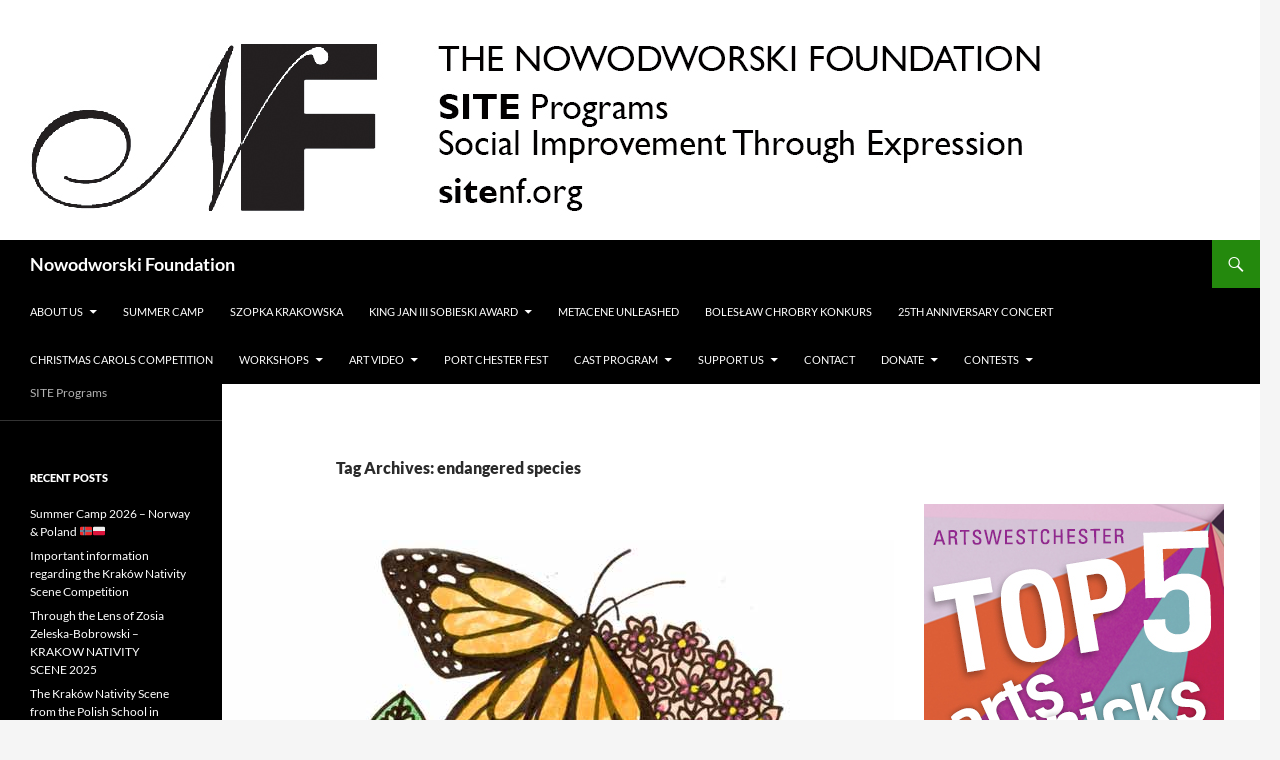

--- FILE ---
content_type: text/html; charset=UTF-8
request_url: https://sitenf.org/tag/endangered-species/
body_size: 14285
content:
<!DOCTYPE html>
<!--[if IE 7]>
<html class="ie ie7" lang="en" xmlns:fb="https://www.facebook.com/2008/fbml" xmlns:addthis="https://www.addthis.com/help/api-spec" >
<![endif]-->
<!--[if IE 8]>
<html class="ie ie8" lang="en" xmlns:fb="https://www.facebook.com/2008/fbml" xmlns:addthis="https://www.addthis.com/help/api-spec" >
<![endif]-->
<!--[if !(IE 7) & !(IE 8)]><!-->
<html lang="en" xmlns:fb="https://www.facebook.com/2008/fbml" xmlns:addthis="https://www.addthis.com/help/api-spec" >
<!--<![endif]-->
<head>
	<meta charset="UTF-8">
	<meta name="viewport" content="width=device-width">
	<title>endangered species | Nowodworski Foundation</title>
	<link rel="profile" href="https://gmpg.org/xfn/11">
	<link rel="pingback" href="https://sitenf.org/xmlrpc.php">
	<!--[if lt IE 9]>
	<script src="https://sitenf.org/wp-content/themes/twentyfourteen/js/html5.js?ver=3.7.0"></script>
	<![endif]-->
	<meta name='robots' content='max-image-preview:large' />
	<style>img:is([sizes="auto" i], [sizes^="auto," i]) { contain-intrinsic-size: 3000px 1500px }</style>
	<link rel="alternate" type="application/rss+xml" title="Nowodworski Foundation &raquo; Feed" href="https://sitenf.org/feed/" />
<link rel="alternate" type="application/rss+xml" title="Nowodworski Foundation &raquo; Comments Feed" href="https://sitenf.org/comments/feed/" />
<link rel="alternate" type="application/rss+xml" title="Nowodworski Foundation &raquo; endangered species Tag Feed" href="https://sitenf.org/tag/endangered-species/feed/" />
<script>
window._wpemojiSettings = {"baseUrl":"https:\/\/s.w.org\/images\/core\/emoji\/15.0.3\/72x72\/","ext":".png","svgUrl":"https:\/\/s.w.org\/images\/core\/emoji\/15.0.3\/svg\/","svgExt":".svg","source":{"concatemoji":"https:\/\/sitenf.org\/wp-includes\/js\/wp-emoji-release.min.js?ver=6.7.4"}};
/*! This file is auto-generated */
!function(i,n){var o,s,e;function c(e){try{var t={supportTests:e,timestamp:(new Date).valueOf()};sessionStorage.setItem(o,JSON.stringify(t))}catch(e){}}function p(e,t,n){e.clearRect(0,0,e.canvas.width,e.canvas.height),e.fillText(t,0,0);var t=new Uint32Array(e.getImageData(0,0,e.canvas.width,e.canvas.height).data),r=(e.clearRect(0,0,e.canvas.width,e.canvas.height),e.fillText(n,0,0),new Uint32Array(e.getImageData(0,0,e.canvas.width,e.canvas.height).data));return t.every(function(e,t){return e===r[t]})}function u(e,t,n){switch(t){case"flag":return n(e,"\ud83c\udff3\ufe0f\u200d\u26a7\ufe0f","\ud83c\udff3\ufe0f\u200b\u26a7\ufe0f")?!1:!n(e,"\ud83c\uddfa\ud83c\uddf3","\ud83c\uddfa\u200b\ud83c\uddf3")&&!n(e,"\ud83c\udff4\udb40\udc67\udb40\udc62\udb40\udc65\udb40\udc6e\udb40\udc67\udb40\udc7f","\ud83c\udff4\u200b\udb40\udc67\u200b\udb40\udc62\u200b\udb40\udc65\u200b\udb40\udc6e\u200b\udb40\udc67\u200b\udb40\udc7f");case"emoji":return!n(e,"\ud83d\udc26\u200d\u2b1b","\ud83d\udc26\u200b\u2b1b")}return!1}function f(e,t,n){var r="undefined"!=typeof WorkerGlobalScope&&self instanceof WorkerGlobalScope?new OffscreenCanvas(300,150):i.createElement("canvas"),a=r.getContext("2d",{willReadFrequently:!0}),o=(a.textBaseline="top",a.font="600 32px Arial",{});return e.forEach(function(e){o[e]=t(a,e,n)}),o}function t(e){var t=i.createElement("script");t.src=e,t.defer=!0,i.head.appendChild(t)}"undefined"!=typeof Promise&&(o="wpEmojiSettingsSupports",s=["flag","emoji"],n.supports={everything:!0,everythingExceptFlag:!0},e=new Promise(function(e){i.addEventListener("DOMContentLoaded",e,{once:!0})}),new Promise(function(t){var n=function(){try{var e=JSON.parse(sessionStorage.getItem(o));if("object"==typeof e&&"number"==typeof e.timestamp&&(new Date).valueOf()<e.timestamp+604800&&"object"==typeof e.supportTests)return e.supportTests}catch(e){}return null}();if(!n){if("undefined"!=typeof Worker&&"undefined"!=typeof OffscreenCanvas&&"undefined"!=typeof URL&&URL.createObjectURL&&"undefined"!=typeof Blob)try{var e="postMessage("+f.toString()+"("+[JSON.stringify(s),u.toString(),p.toString()].join(",")+"));",r=new Blob([e],{type:"text/javascript"}),a=new Worker(URL.createObjectURL(r),{name:"wpTestEmojiSupports"});return void(a.onmessage=function(e){c(n=e.data),a.terminate(),t(n)})}catch(e){}c(n=f(s,u,p))}t(n)}).then(function(e){for(var t in e)n.supports[t]=e[t],n.supports.everything=n.supports.everything&&n.supports[t],"flag"!==t&&(n.supports.everythingExceptFlag=n.supports.everythingExceptFlag&&n.supports[t]);n.supports.everythingExceptFlag=n.supports.everythingExceptFlag&&!n.supports.flag,n.DOMReady=!1,n.readyCallback=function(){n.DOMReady=!0}}).then(function(){return e}).then(function(){var e;n.supports.everything||(n.readyCallback(),(e=n.source||{}).concatemoji?t(e.concatemoji):e.wpemoji&&e.twemoji&&(t(e.twemoji),t(e.wpemoji)))}))}((window,document),window._wpemojiSettings);
</script>
<style id='wp-emoji-styles-inline-css'>

	img.wp-smiley, img.emoji {
		display: inline !important;
		border: none !important;
		box-shadow: none !important;
		height: 1em !important;
		width: 1em !important;
		margin: 0 0.07em !important;
		vertical-align: -0.1em !important;
		background: none !important;
		padding: 0 !important;
	}
</style>
<link rel='stylesheet' id='wp-block-library-css' href='https://sitenf.org/wp-includes/css/dist/block-library/style.min.css?ver=6.7.4' media='all' />
<style id='wp-block-library-theme-inline-css'>
.wp-block-audio :where(figcaption){color:#555;font-size:13px;text-align:center}.is-dark-theme .wp-block-audio :where(figcaption){color:#ffffffa6}.wp-block-audio{margin:0 0 1em}.wp-block-code{border:1px solid #ccc;border-radius:4px;font-family:Menlo,Consolas,monaco,monospace;padding:.8em 1em}.wp-block-embed :where(figcaption){color:#555;font-size:13px;text-align:center}.is-dark-theme .wp-block-embed :where(figcaption){color:#ffffffa6}.wp-block-embed{margin:0 0 1em}.blocks-gallery-caption{color:#555;font-size:13px;text-align:center}.is-dark-theme .blocks-gallery-caption{color:#ffffffa6}:root :where(.wp-block-image figcaption){color:#555;font-size:13px;text-align:center}.is-dark-theme :root :where(.wp-block-image figcaption){color:#ffffffa6}.wp-block-image{margin:0 0 1em}.wp-block-pullquote{border-bottom:4px solid;border-top:4px solid;color:currentColor;margin-bottom:1.75em}.wp-block-pullquote cite,.wp-block-pullquote footer,.wp-block-pullquote__citation{color:currentColor;font-size:.8125em;font-style:normal;text-transform:uppercase}.wp-block-quote{border-left:.25em solid;margin:0 0 1.75em;padding-left:1em}.wp-block-quote cite,.wp-block-quote footer{color:currentColor;font-size:.8125em;font-style:normal;position:relative}.wp-block-quote:where(.has-text-align-right){border-left:none;border-right:.25em solid;padding-left:0;padding-right:1em}.wp-block-quote:where(.has-text-align-center){border:none;padding-left:0}.wp-block-quote.is-large,.wp-block-quote.is-style-large,.wp-block-quote:where(.is-style-plain){border:none}.wp-block-search .wp-block-search__label{font-weight:700}.wp-block-search__button{border:1px solid #ccc;padding:.375em .625em}:where(.wp-block-group.has-background){padding:1.25em 2.375em}.wp-block-separator.has-css-opacity{opacity:.4}.wp-block-separator{border:none;border-bottom:2px solid;margin-left:auto;margin-right:auto}.wp-block-separator.has-alpha-channel-opacity{opacity:1}.wp-block-separator:not(.is-style-wide):not(.is-style-dots){width:100px}.wp-block-separator.has-background:not(.is-style-dots){border-bottom:none;height:1px}.wp-block-separator.has-background:not(.is-style-wide):not(.is-style-dots){height:2px}.wp-block-table{margin:0 0 1em}.wp-block-table td,.wp-block-table th{word-break:normal}.wp-block-table :where(figcaption){color:#555;font-size:13px;text-align:center}.is-dark-theme .wp-block-table :where(figcaption){color:#ffffffa6}.wp-block-video :where(figcaption){color:#555;font-size:13px;text-align:center}.is-dark-theme .wp-block-video :where(figcaption){color:#ffffffa6}.wp-block-video{margin:0 0 1em}:root :where(.wp-block-template-part.has-background){margin-bottom:0;margin-top:0;padding:1.25em 2.375em}
</style>
<style id='classic-theme-styles-inline-css'>
/*! This file is auto-generated */
.wp-block-button__link{color:#fff;background-color:#32373c;border-radius:9999px;box-shadow:none;text-decoration:none;padding:calc(.667em + 2px) calc(1.333em + 2px);font-size:1.125em}.wp-block-file__button{background:#32373c;color:#fff;text-decoration:none}
</style>
<style id='global-styles-inline-css'>
:root{--wp--preset--aspect-ratio--square: 1;--wp--preset--aspect-ratio--4-3: 4/3;--wp--preset--aspect-ratio--3-4: 3/4;--wp--preset--aspect-ratio--3-2: 3/2;--wp--preset--aspect-ratio--2-3: 2/3;--wp--preset--aspect-ratio--16-9: 16/9;--wp--preset--aspect-ratio--9-16: 9/16;--wp--preset--color--black: #000;--wp--preset--color--cyan-bluish-gray: #abb8c3;--wp--preset--color--white: #fff;--wp--preset--color--pale-pink: #f78da7;--wp--preset--color--vivid-red: #cf2e2e;--wp--preset--color--luminous-vivid-orange: #ff6900;--wp--preset--color--luminous-vivid-amber: #fcb900;--wp--preset--color--light-green-cyan: #7bdcb5;--wp--preset--color--vivid-green-cyan: #00d084;--wp--preset--color--pale-cyan-blue: #8ed1fc;--wp--preset--color--vivid-cyan-blue: #0693e3;--wp--preset--color--vivid-purple: #9b51e0;--wp--preset--color--green: #24890d;--wp--preset--color--dark-gray: #2b2b2b;--wp--preset--color--medium-gray: #767676;--wp--preset--color--light-gray: #f5f5f5;--wp--preset--gradient--vivid-cyan-blue-to-vivid-purple: linear-gradient(135deg,rgba(6,147,227,1) 0%,rgb(155,81,224) 100%);--wp--preset--gradient--light-green-cyan-to-vivid-green-cyan: linear-gradient(135deg,rgb(122,220,180) 0%,rgb(0,208,130) 100%);--wp--preset--gradient--luminous-vivid-amber-to-luminous-vivid-orange: linear-gradient(135deg,rgba(252,185,0,1) 0%,rgba(255,105,0,1) 100%);--wp--preset--gradient--luminous-vivid-orange-to-vivid-red: linear-gradient(135deg,rgba(255,105,0,1) 0%,rgb(207,46,46) 100%);--wp--preset--gradient--very-light-gray-to-cyan-bluish-gray: linear-gradient(135deg,rgb(238,238,238) 0%,rgb(169,184,195) 100%);--wp--preset--gradient--cool-to-warm-spectrum: linear-gradient(135deg,rgb(74,234,220) 0%,rgb(151,120,209) 20%,rgb(207,42,186) 40%,rgb(238,44,130) 60%,rgb(251,105,98) 80%,rgb(254,248,76) 100%);--wp--preset--gradient--blush-light-purple: linear-gradient(135deg,rgb(255,206,236) 0%,rgb(152,150,240) 100%);--wp--preset--gradient--blush-bordeaux: linear-gradient(135deg,rgb(254,205,165) 0%,rgb(254,45,45) 50%,rgb(107,0,62) 100%);--wp--preset--gradient--luminous-dusk: linear-gradient(135deg,rgb(255,203,112) 0%,rgb(199,81,192) 50%,rgb(65,88,208) 100%);--wp--preset--gradient--pale-ocean: linear-gradient(135deg,rgb(255,245,203) 0%,rgb(182,227,212) 50%,rgb(51,167,181) 100%);--wp--preset--gradient--electric-grass: linear-gradient(135deg,rgb(202,248,128) 0%,rgb(113,206,126) 100%);--wp--preset--gradient--midnight: linear-gradient(135deg,rgb(2,3,129) 0%,rgb(40,116,252) 100%);--wp--preset--font-size--small: 13px;--wp--preset--font-size--medium: 20px;--wp--preset--font-size--large: 36px;--wp--preset--font-size--x-large: 42px;--wp--preset--spacing--20: 0.44rem;--wp--preset--spacing--30: 0.67rem;--wp--preset--spacing--40: 1rem;--wp--preset--spacing--50: 1.5rem;--wp--preset--spacing--60: 2.25rem;--wp--preset--spacing--70: 3.38rem;--wp--preset--spacing--80: 5.06rem;--wp--preset--shadow--natural: 6px 6px 9px rgba(0, 0, 0, 0.2);--wp--preset--shadow--deep: 12px 12px 50px rgba(0, 0, 0, 0.4);--wp--preset--shadow--sharp: 6px 6px 0px rgba(0, 0, 0, 0.2);--wp--preset--shadow--outlined: 6px 6px 0px -3px rgba(255, 255, 255, 1), 6px 6px rgba(0, 0, 0, 1);--wp--preset--shadow--crisp: 6px 6px 0px rgba(0, 0, 0, 1);}:where(.is-layout-flex){gap: 0.5em;}:where(.is-layout-grid){gap: 0.5em;}body .is-layout-flex{display: flex;}.is-layout-flex{flex-wrap: wrap;align-items: center;}.is-layout-flex > :is(*, div){margin: 0;}body .is-layout-grid{display: grid;}.is-layout-grid > :is(*, div){margin: 0;}:where(.wp-block-columns.is-layout-flex){gap: 2em;}:where(.wp-block-columns.is-layout-grid){gap: 2em;}:where(.wp-block-post-template.is-layout-flex){gap: 1.25em;}:where(.wp-block-post-template.is-layout-grid){gap: 1.25em;}.has-black-color{color: var(--wp--preset--color--black) !important;}.has-cyan-bluish-gray-color{color: var(--wp--preset--color--cyan-bluish-gray) !important;}.has-white-color{color: var(--wp--preset--color--white) !important;}.has-pale-pink-color{color: var(--wp--preset--color--pale-pink) !important;}.has-vivid-red-color{color: var(--wp--preset--color--vivid-red) !important;}.has-luminous-vivid-orange-color{color: var(--wp--preset--color--luminous-vivid-orange) !important;}.has-luminous-vivid-amber-color{color: var(--wp--preset--color--luminous-vivid-amber) !important;}.has-light-green-cyan-color{color: var(--wp--preset--color--light-green-cyan) !important;}.has-vivid-green-cyan-color{color: var(--wp--preset--color--vivid-green-cyan) !important;}.has-pale-cyan-blue-color{color: var(--wp--preset--color--pale-cyan-blue) !important;}.has-vivid-cyan-blue-color{color: var(--wp--preset--color--vivid-cyan-blue) !important;}.has-vivid-purple-color{color: var(--wp--preset--color--vivid-purple) !important;}.has-black-background-color{background-color: var(--wp--preset--color--black) !important;}.has-cyan-bluish-gray-background-color{background-color: var(--wp--preset--color--cyan-bluish-gray) !important;}.has-white-background-color{background-color: var(--wp--preset--color--white) !important;}.has-pale-pink-background-color{background-color: var(--wp--preset--color--pale-pink) !important;}.has-vivid-red-background-color{background-color: var(--wp--preset--color--vivid-red) !important;}.has-luminous-vivid-orange-background-color{background-color: var(--wp--preset--color--luminous-vivid-orange) !important;}.has-luminous-vivid-amber-background-color{background-color: var(--wp--preset--color--luminous-vivid-amber) !important;}.has-light-green-cyan-background-color{background-color: var(--wp--preset--color--light-green-cyan) !important;}.has-vivid-green-cyan-background-color{background-color: var(--wp--preset--color--vivid-green-cyan) !important;}.has-pale-cyan-blue-background-color{background-color: var(--wp--preset--color--pale-cyan-blue) !important;}.has-vivid-cyan-blue-background-color{background-color: var(--wp--preset--color--vivid-cyan-blue) !important;}.has-vivid-purple-background-color{background-color: var(--wp--preset--color--vivid-purple) !important;}.has-black-border-color{border-color: var(--wp--preset--color--black) !important;}.has-cyan-bluish-gray-border-color{border-color: var(--wp--preset--color--cyan-bluish-gray) !important;}.has-white-border-color{border-color: var(--wp--preset--color--white) !important;}.has-pale-pink-border-color{border-color: var(--wp--preset--color--pale-pink) !important;}.has-vivid-red-border-color{border-color: var(--wp--preset--color--vivid-red) !important;}.has-luminous-vivid-orange-border-color{border-color: var(--wp--preset--color--luminous-vivid-orange) !important;}.has-luminous-vivid-amber-border-color{border-color: var(--wp--preset--color--luminous-vivid-amber) !important;}.has-light-green-cyan-border-color{border-color: var(--wp--preset--color--light-green-cyan) !important;}.has-vivid-green-cyan-border-color{border-color: var(--wp--preset--color--vivid-green-cyan) !important;}.has-pale-cyan-blue-border-color{border-color: var(--wp--preset--color--pale-cyan-blue) !important;}.has-vivid-cyan-blue-border-color{border-color: var(--wp--preset--color--vivid-cyan-blue) !important;}.has-vivid-purple-border-color{border-color: var(--wp--preset--color--vivid-purple) !important;}.has-vivid-cyan-blue-to-vivid-purple-gradient-background{background: var(--wp--preset--gradient--vivid-cyan-blue-to-vivid-purple) !important;}.has-light-green-cyan-to-vivid-green-cyan-gradient-background{background: var(--wp--preset--gradient--light-green-cyan-to-vivid-green-cyan) !important;}.has-luminous-vivid-amber-to-luminous-vivid-orange-gradient-background{background: var(--wp--preset--gradient--luminous-vivid-amber-to-luminous-vivid-orange) !important;}.has-luminous-vivid-orange-to-vivid-red-gradient-background{background: var(--wp--preset--gradient--luminous-vivid-orange-to-vivid-red) !important;}.has-very-light-gray-to-cyan-bluish-gray-gradient-background{background: var(--wp--preset--gradient--very-light-gray-to-cyan-bluish-gray) !important;}.has-cool-to-warm-spectrum-gradient-background{background: var(--wp--preset--gradient--cool-to-warm-spectrum) !important;}.has-blush-light-purple-gradient-background{background: var(--wp--preset--gradient--blush-light-purple) !important;}.has-blush-bordeaux-gradient-background{background: var(--wp--preset--gradient--blush-bordeaux) !important;}.has-luminous-dusk-gradient-background{background: var(--wp--preset--gradient--luminous-dusk) !important;}.has-pale-ocean-gradient-background{background: var(--wp--preset--gradient--pale-ocean) !important;}.has-electric-grass-gradient-background{background: var(--wp--preset--gradient--electric-grass) !important;}.has-midnight-gradient-background{background: var(--wp--preset--gradient--midnight) !important;}.has-small-font-size{font-size: var(--wp--preset--font-size--small) !important;}.has-medium-font-size{font-size: var(--wp--preset--font-size--medium) !important;}.has-large-font-size{font-size: var(--wp--preset--font-size--large) !important;}.has-x-large-font-size{font-size: var(--wp--preset--font-size--x-large) !important;}
:where(.wp-block-post-template.is-layout-flex){gap: 1.25em;}:where(.wp-block-post-template.is-layout-grid){gap: 1.25em;}
:where(.wp-block-columns.is-layout-flex){gap: 2em;}:where(.wp-block-columns.is-layout-grid){gap: 2em;}
:root :where(.wp-block-pullquote){font-size: 1.5em;line-height: 1.6;}
</style>
<link rel='stylesheet' id='contact-form-7-css' href='https://sitenf.org/wp-content/plugins/contact-form-7/includes/css/styles.css?ver=6.0.3' media='all' />
<link rel='stylesheet' id='give-styles-css' href='https://sitenf.org/wp-content/plugins/give/assets/dist/css/give.css?ver=3.20.0' media='all' />
<link rel='stylesheet' id='give-donation-summary-style-frontend-css' href='https://sitenf.org/wp-content/plugins/give/assets/dist/css/give-donation-summary.css?ver=3.20.0' media='all' />
<link rel='stylesheet' id='charitable-styles-css' href='https://sitenf.org/wp-content/plugins/charitable/assets/css/charitable.min.css?ver=1.4.8' media='all' />
<link rel='stylesheet' id='twentyfourteen-lato-css' href='https://sitenf.org/wp-content/themes/twentyfourteen/fonts/font-lato.css?ver=20230328' media='all' />
<link rel='stylesheet' id='genericons-css' href='https://sitenf.org/wp-content/themes/twentyfourteen/genericons/genericons.css?ver=3.0.3' media='all' />
<link rel='stylesheet' id='twentyfourteen-style-css' href='https://sitenf.org/wp-content/themes/twentyfourteen/style.css?ver=20240716' media='all' />
<link rel='stylesheet' id='twentyfourteen-block-style-css' href='https://sitenf.org/wp-content/themes/twentyfourteen/css/blocks.css?ver=20240613' media='all' />
<!--[if lt IE 9]>
<link rel='stylesheet' id='twentyfourteen-ie-css' href='https://sitenf.org/wp-content/themes/twentyfourteen/css/ie.css?ver=20140711' media='all' />
<![endif]-->
<style id='akismet-widget-style-inline-css'>

			.a-stats {
				--akismet-color-mid-green: #357b49;
				--akismet-color-white: #fff;
				--akismet-color-light-grey: #f6f7f7;

				max-width: 350px;
				width: auto;
			}

			.a-stats * {
				all: unset;
				box-sizing: border-box;
			}

			.a-stats strong {
				font-weight: 600;
			}

			.a-stats a.a-stats__link,
			.a-stats a.a-stats__link:visited,
			.a-stats a.a-stats__link:active {
				background: var(--akismet-color-mid-green);
				border: none;
				box-shadow: none;
				border-radius: 8px;
				color: var(--akismet-color-white);
				cursor: pointer;
				display: block;
				font-family: -apple-system, BlinkMacSystemFont, 'Segoe UI', 'Roboto', 'Oxygen-Sans', 'Ubuntu', 'Cantarell', 'Helvetica Neue', sans-serif;
				font-weight: 500;
				padding: 12px;
				text-align: center;
				text-decoration: none;
				transition: all 0.2s ease;
			}

			/* Extra specificity to deal with TwentyTwentyOne focus style */
			.widget .a-stats a.a-stats__link:focus {
				background: var(--akismet-color-mid-green);
				color: var(--akismet-color-white);
				text-decoration: none;
			}

			.a-stats a.a-stats__link:hover {
				filter: brightness(110%);
				box-shadow: 0 4px 12px rgba(0, 0, 0, 0.06), 0 0 2px rgba(0, 0, 0, 0.16);
			}

			.a-stats .count {
				color: var(--akismet-color-white);
				display: block;
				font-size: 1.5em;
				line-height: 1.4;
				padding: 0 13px;
				white-space: nowrap;
			}
		
</style>
<link rel='stylesheet' id='addthis_all_pages-css' href='https://sitenf.org/wp-content/plugins/addthis/frontend/build/addthis_wordpress_public.min.css?ver=6.7.4' media='all' />
<script src="https://sitenf.org/wp-includes/js/jquery/jquery.min.js?ver=3.7.1" id="jquery-core-js"></script>
<script src="https://sitenf.org/wp-includes/js/jquery/jquery-migrate.min.js?ver=3.4.1" id="jquery-migrate-js"></script>
<script src="https://sitenf.org/wp-content/plugins/wp-cart-for-digital-products/lib/jquery.external.lib.js?ver=6.7.4" id="jquery.external.lib.js-js"></script>
<script src="https://sitenf.org/wp-content/plugins/wp-cart-for-digital-products/lib/jquery.lightbox-0.5.pack.js?ver=6.7.4" id="jquery.lightbox-js"></script>
<script src="https://sitenf.org/wp-content/plugins/wp-cart-for-digital-products/lib/jquery.tools18.min.js?ver=6.7.4" id="jquery.tools-js"></script>
<script src="https://sitenf.org/wp-includes/js/dist/hooks.min.js?ver=4d63a3d491d11ffd8ac6" id="wp-hooks-js"></script>
<script src="https://sitenf.org/wp-includes/js/dist/i18n.min.js?ver=5e580eb46a90c2b997e6" id="wp-i18n-js"></script>
<script id="wp-i18n-js-after">
wp.i18n.setLocaleData( { 'text direction\u0004ltr': [ 'ltr' ] } );
</script>
<script id="give-js-extra">
var give_global_vars = {"ajaxurl":"https:\/\/sitenf.org\/wp-admin\/admin-ajax.php","checkout_nonce":"af83607fb9","currency":"USD","currency_sign":"$","currency_pos":"before","thousands_separator":",","decimal_separator":".","no_gateway":"Please select a payment method.","bad_minimum":"The minimum custom donation amount for this form is","bad_maximum":"The maximum custom donation amount for this form is","general_loading":"Loading...","purchase_loading":"Please Wait...","textForOverlayScreen":"<h3>Processing...<\/h3><p>This will only take a second!<\/p>","number_decimals":"0","is_test_mode":"","give_version":"3.20.0","magnific_options":{"main_class":"give-modal","close_on_bg_click":false},"form_translation":{"payment-mode":"Please select payment mode.","give_first":"Please enter your first name.","give_last":"Please enter your last name.","give_email":"Please enter a valid email address.","give_user_login":"Invalid email address or username.","give_user_pass":"Enter a password.","give_user_pass_confirm":"Enter the password confirmation.","give_agree_to_terms":"You must agree to the terms and conditions."},"confirm_email_sent_message":"Please check your email and click on the link to access your complete donation history.","ajax_vars":{"ajaxurl":"https:\/\/sitenf.org\/wp-admin\/admin-ajax.php","ajaxNonce":"994f42d0bb","loading":"Loading","select_option":"Please select an option","default_gateway":"paypal","permalinks":"1","number_decimals":0},"cookie_hash":"f43362ee80ed71918dadf23d6cbd246f","session_nonce_cookie_name":"wp-give_session_reset_nonce_f43362ee80ed71918dadf23d6cbd246f","session_cookie_name":"wp-give_session_f43362ee80ed71918dadf23d6cbd246f","delete_session_nonce_cookie":"0"};
var giveApiSettings = {"root":"https:\/\/sitenf.org\/wp-json\/give-api\/v2\/","rest_base":"give-api\/v2"};
</script>
<script src="https://sitenf.org/wp-content/plugins/give/assets/dist/js/give.js?ver=7593e393262d7a23" id="give-js"></script>
<script src="https://sitenf.org/wp-content/themes/twentyfourteen/js/functions.js?ver=20230526" id="twentyfourteen-script-js" defer data-wp-strategy="defer"></script>
<link rel="https://api.w.org/" href="https://sitenf.org/wp-json/" /><link rel="alternate" title="JSON" type="application/json" href="https://sitenf.org/wp-json/wp/v2/tags/120" /><link rel="EditURI" type="application/rsd+xml" title="RSD" href="https://sitenf.org/xmlrpc.php?rsd" />
<meta name="generator" content="WordPress 6.7.4" />
<link type="text/css" rel="stylesheet" href="https://sitenf.org/wp-content/plugins/wp-cart-for-digital-products/wp_eStore_style.css?ver=7.4.1" />
<link type="text/css" rel="stylesheet" href="https://sitenf.org/wp-content/plugins/wp-cart-for-digital-products/wp_eStore_custom_style.css" />

<!-- WP eStore plugin v7.4.1 - http://www.tipsandtricks-hq.com/wordpress-estore-plugin-complete-solution-to-sell-digital-products-from-your-wordpress-blog-securely-1059/ -->
<script type="text/javascript">
	JS_WP_ESTORE_CURRENCY_SYMBOL = "$";
	JS_WP_ESTORE_VARIATION_ADD_STRING = "+";
        JS_WP_ESTORE_VARIATION_DECIMAL_SEPERATOR = ".";
	JS_WP_ESTORE_VARIATION_THOUSAND_SEPERATOR = ",";
        JS_WP_ESTORE_VARIATION_CURRENCY_POS = "left";
        JS_WP_ESTORE_VARIATION_NUM_OF_DECIMALS = "2";    
	JS_WP_ESTORE_MINIMUM_PRICE_YOU_CAN_ENTER = "The minimum amount you can specify is ";
        JS_WP_ESTORE_URL = "https://sitenf.org/wp-content/plugins/wp-cart-for-digital-products";</script><script type="text/javascript" src="https://sitenf.org/wp-content/plugins/wp-cart-for-digital-products/lib/eStore_read_form.js?ver=7.4.1"></script><meta name="generator" content="Give v3.20.0" />
<style id="charitable-highlight-colour-styles">.campaign-raised .amount,.campaign-figures .amount,.donors-count,.time-left,.charitable-form-field a:not(.button),.charitable-form-fields .charitable-fieldset a:not(.button),.charitable-notice,.charitable-notice .errors a { color:#f89d35; }.campaign-progress-bar .bar,.donate-button,.charitable-donation-form .donation-amount.selected,.charitable-donation-amount-form .donation-amount.selected { background-color:#f89d35; }.charitable-donation-form .donation-amount.selected,.charitable-donation-amount-form .donation-amount.selected,.charitable-notice,.charitable-drag-drop-images li:hover a.remove-image,.supports-drag-drop .charitable-drag-drop-dropzone.drag-over { border-color:#f89d35; }</style></head>

<body class="archive tag tag-endangered-species tag-120 wp-embed-responsive header-image list-view">
<div id="page" class="hfeed site">
		<div id="site-header">
		<a href="https://sitenf.org/" rel="home">
			<img src="https://sitenf.org/wp-content/uploads/2016/03/sitenf.org_top-banner_02.jpg" width="1260" height="240" alt="Nowodworski Foundation" srcset="https://sitenf.org/wp-content/uploads/2016/03/sitenf.org_top-banner_02.jpg 1260w, https://sitenf.org/wp-content/uploads/2016/03/sitenf.org_top-banner_02-300x57.jpg 300w, https://sitenf.org/wp-content/uploads/2016/03/sitenf.org_top-banner_02-768x146.jpg 768w, https://sitenf.org/wp-content/uploads/2016/03/sitenf.org_top-banner_02-1024x195.jpg 1024w" sizes="(max-width: 1260px) 100vw, 1260px" decoding="async" fetchpriority="high" />		</a>
	</div>
	
	<header id="masthead" class="site-header">
		<div class="header-main">
			<h1 class="site-title"><a href="https://sitenf.org/" rel="home">Nowodworski Foundation</a></h1>

			<div class="search-toggle">
				<a href="#search-container" class="screen-reader-text" aria-expanded="false" aria-controls="search-container">
					Search				</a>
			</div>

			<nav id="primary-navigation" class="site-navigation primary-navigation">
				<button class="menu-toggle">Primary Menu</button>
				<a class="screen-reader-text skip-link" href="#content">
					Skip to content				</a>
				<div class="menu-main-header-menu-container"><ul id="primary-menu" class="nav-menu"><li id="menu-item-1277" class="menu-item menu-item-type-post_type menu-item-object-page menu-item-home menu-item-has-children menu-item-1277"><a href="https://sitenf.org/about/">ABOUT US</a>
<ul class="sub-menu">
	<li id="menu-item-8466" class="menu-item menu-item-type-post_type menu-item-object-page menu-item-8466"><a href="https://sitenf.org/mission-statement/">Mission Statement</a></li>
	<li id="menu-item-1279" class="menu-item menu-item-type-post_type menu-item-object-page menu-item-1279"><a href="https://sitenf.org/about/history/">HISTORY</a></li>
	<li id="menu-item-6148" class="menu-item menu-item-type-post_type menu-item-object-page menu-item-6148"><a href="https://sitenf.org/community-outreach-award/">Community Outreach Award</a></li>
	<li id="menu-item-6156" class="menu-item menu-item-type-post_type menu-item-object-page menu-item-6156"><a href="https://sitenf.org/presidents-award/">President’s Award</a></li>
	<li id="menu-item-4750" class="menu-item menu-item-type-post_type menu-item-object-page menu-item-4750"><a href="https://sitenf.org/community-eagle-award/">Community Eagle Award</a></li>
	<li id="menu-item-1278" class="menu-item menu-item-type-post_type menu-item-object-page menu-item-1278"><a href="https://sitenf.org/about/board-of-directors/">BOARD OF DIRECTORS</a></li>
</ul>
</li>
<li id="menu-item-9734" class="menu-item menu-item-type-post_type menu-item-object-page menu-item-9734"><a href="https://sitenf.org/summer-camp/">Summer Camp</a></li>
<li id="menu-item-8133" class="menu-item menu-item-type-post_type menu-item-object-page menu-item-8133"><a href="https://sitenf.org/szopka-krakowska/">Szopka Krakowska</a></li>
<li id="menu-item-1280" class="menu-item menu-item-type-post_type menu-item-object-page menu-item-has-children menu-item-1280"><a href="https://sitenf.org/about/king-jan-iii-sobieski-award/">King Jan III Sobieski Award</a>
<ul class="sub-menu">
	<li id="menu-item-10927" class="menu-item menu-item-type-post_type menu-item-object-page menu-item-10927"><a href="https://sitenf.org/tomasz-konieczny/">Tomasz Konieczny</a></li>
	<li id="menu-item-6117" class="menu-item menu-item-type-post_type menu-item-object-page menu-item-6117"><a href="https://sitenf.org/dorota-andraka/">Dorota Andraka</a></li>
	<li id="menu-item-4749" class="menu-item menu-item-type-post_type menu-item-object-page menu-item-4749"><a href="https://sitenf.org/central-park-conservancy/">Central Park Conservancy</a></li>
	<li id="menu-item-4286" class="menu-item menu-item-type-post_type menu-item-object-page menu-item-4286"><a href="https://sitenf.org/anna-maria-anders/">Anna Maria Anders</a></li>
	<li id="menu-item-1558" class="menu-item menu-item-type-post_type menu-item-object-page menu-item-1558"><a href="https://sitenf.org/about/king-jan-iii-sobieski-award/anthony-chroscielewski/">Anthony Chroscielewski</a></li>
	<li id="menu-item-1367" class="menu-item menu-item-type-post_type menu-item-object-page menu-item-1367"><a href="https://sitenf.org/about/king-jan-iii-sobieski-award/rita-cosby-2/">Rita Cosby</a></li>
	<li id="menu-item-1368" class="menu-item menu-item-type-post_type menu-item-object-page menu-item-1368"><a href="https://sitenf.org/about/king-jan-iii-sobieski-award/joseph-gore/">Joseph Gore</a></li>
</ul>
</li>
<li id="menu-item-11168" class="menu-item menu-item-type-post_type menu-item-object-page menu-item-11168"><a href="https://sitenf.org/metacene-unleashed-reviving-natures-harmony/">METACENE UNLEASHED</a></li>
<li id="menu-item-11137" class="menu-item menu-item-type-post_type menu-item-object-page menu-item-11137"><a href="https://sitenf.org/boleslaw-chrobry-konkurs/">Bolesław Chrobry Konkurs</a></li>
<li id="menu-item-10826" class="menu-item menu-item-type-post_type menu-item-object-page menu-item-10826"><a href="https://sitenf.org/25th-anniversary-concert/">25th Anniversary Concert</a></li>
<li id="menu-item-9400" class="menu-item menu-item-type-post_type menu-item-object-page menu-item-9400"><a href="https://sitenf.org/christmas-carols-competition/">Christmas Carols Competition</a></li>
<li id="menu-item-1288" class="menu-item menu-item-type-post_type menu-item-object-page menu-item-has-children menu-item-1288"><a href="https://sitenf.org/workshops/">Workshops</a>
<ul class="sub-menu">
	<li id="menu-item-1291" class="menu-item menu-item-type-post_type menu-item-object-page menu-item-1291"><a href="https://sitenf.org/workshops/westchester-county/">Westchester County</a></li>
	<li id="menu-item-1290" class="menu-item menu-item-type-post_type menu-item-object-page menu-item-1290"><a href="https://sitenf.org/workshops/putnam-county/">Putnam County</a></li>
	<li id="menu-item-1289" class="menu-item menu-item-type-post_type menu-item-object-page menu-item-has-children menu-item-1289"><a href="https://sitenf.org/workshops/new-york-city/">New York City</a>
	<ul class="sub-menu">
		<li id="menu-item-5555" class="menu-item menu-item-type-post_type menu-item-object-page menu-item-5555"><a href="https://sitenf.org/early-childhood-art/">Children</a></li>
		<li id="menu-item-8361" class="menu-item menu-item-type-post_type menu-item-object-page menu-item-8361"><a href="https://sitenf.org/programs/art-for-seniors/">ART FOR SENIORS</a></li>
		<li id="menu-item-5558" class="menu-item menu-item-type-post_type menu-item-object-page menu-item-5558"><a href="https://sitenf.org/new-york-events/">New York Events</a></li>
	</ul>
</li>
	<li id="menu-item-8363" class="menu-item menu-item-type-post_type menu-item-object-page menu-item-8363"><a href="https://sitenf.org/programs/music-me/">Music &#038; Me</a></li>
</ul>
</li>
<li id="menu-item-8037" class="menu-item menu-item-type-post_type menu-item-object-page menu-item-has-children menu-item-8037"><a href="https://sitenf.org/art-video/">Art Video</a>
<ul class="sub-menu">
	<li id="menu-item-6736" class="menu-item menu-item-type-post_type menu-item-object-page menu-item-6736"><a href="https://sitenf.org/online-art-class/">Online (and in-person) Art Classes</a></li>
</ul>
</li>
<li id="menu-item-2275" class="menu-item menu-item-type-post_type menu-item-object-page menu-item-2275"><a href="https://sitenf.org/port-chester-fest/">Port Chester Fest</a></li>
<li id="menu-item-6447" class="menu-item menu-item-type-post_type menu-item-object-page menu-item-has-children menu-item-6447"><a href="https://sitenf.org/cast-program/">CAST PROGRAM</a>
<ul class="sub-menu">
	<li id="menu-item-7572" class="menu-item menu-item-type-post_type menu-item-object-page menu-item-has-children menu-item-7572"><a href="https://sitenf.org/youth/">Youth</a>
	<ul class="sub-menu">
		<li id="menu-item-6466" class="menu-item menu-item-type-post_type menu-item-object-page menu-item-6466"><a href="https://sitenf.org/cast-program/book-club-literacy/">Book Club Literacy</a></li>
	</ul>
</li>
	<li id="menu-item-7573" class="menu-item menu-item-type-post_type menu-item-object-page menu-item-has-children menu-item-7573"><a href="https://sitenf.org/adults/">Adults</a>
	<ul class="sub-menu">
		<li id="menu-item-7705" class="menu-item menu-item-type-post_type menu-item-object-page menu-item-7705"><a href="https://sitenf.org/gimp/">GIMP</a></li>
	</ul>
</li>
</ul>
</li>
<li id="menu-item-1308" class="menu-item menu-item-type-post_type menu-item-object-page menu-item-has-children menu-item-1308"><a href="https://sitenf.org/support-us/">Support Us</a>
<ul class="sub-menu">
	<li id="menu-item-1311" class="menu-item menu-item-type-post_type menu-item-object-page menu-item-1311"><a href="https://sitenf.org/support-us/our-supporters/">Our Supporters</a></li>
	<li id="menu-item-1310" class="menu-item menu-item-type-post_type menu-item-object-page menu-item-1310"><a href="https://sitenf.org/support-us/opportunities/">Opportunities</a></li>
</ul>
</li>
<li id="menu-item-1341" class="menu-item menu-item-type-post_type menu-item-object-page menu-item-1341"><a href="https://sitenf.org/contact/">Contact</a></li>
<li id="menu-item-8337" class="menu-item menu-item-type-post_type menu-item-object-page menu-item-has-children menu-item-8337"><a href="https://sitenf.org/support-us/donate/">Donate</a>
<ul class="sub-menu">
	<li id="menu-item-10509" class="menu-item menu-item-type-post_type menu-item-object-page menu-item-10509"><a href="https://sitenf.org/artwchallenge/">Art$WChallenge</a></li>
</ul>
</li>
<li id="menu-item-11100" class="menu-item menu-item-type-post_type menu-item-object-page menu-item-has-children menu-item-11100"><a href="https://sitenf.org/contests/">Contests</a>
<ul class="sub-menu">
	<li id="menu-item-9861" class="menu-item menu-item-type-post_type menu-item-object-page menu-item-9861"><a href="https://sitenf.org/kosciuszko-konkurs/">Kosciuszko Konkurs</a></li>
</ul>
</li>
</ul></div>			</nav>
		</div>

		<div id="search-container" class="search-box-wrapper hide">
			<div class="search-box">
				<form role="search" method="get" class="search-form" action="https://sitenf.org/">
				<label>
					<span class="screen-reader-text">Search for:</span>
					<input type="search" class="search-field" placeholder="Search &hellip;" value="" name="s" />
				</label>
				<input type="submit" class="search-submit" value="Search" />
			</form>			</div>
		</div>
	</header><!-- #masthead -->

	<div id="main" class="site-main">

	<section id="primary" class="content-area">
		<div id="content" class="site-content" role="main">

			
			<header class="archive-header">
				<h1 class="archive-title">
				Tag Archives: endangered species				</h1>

							</header><!-- .archive-header -->

				
<article id="post-8802" class="post-8802 post type-post status-publish format-standard has-post-thumbnail hentry category-art-classes-for-everyone tag-endangered-species tag-milkweed tag-monarch-butterfly">
	
	<a class="post-thumbnail" href="https://sitenf.org/gardens-milkweed-and-monarch-butterflies-wednesday-11-16-2022-530-pm-live-zoom-2/" aria-hidden="true">
			<img width="672" height="372" src="https://sitenf.org/wp-content/uploads/2022/10/monarch-butterflies-web-banner-672x372.jpg" class="attachment-post-thumbnail size-post-thumbnail wp-post-image" alt="GARDENS. MILKWEED AND MONARCH BUTTERFLIES. WEDNESDAY, 11/16/2022 @ 5:30 PM. LIVE ZOOM." decoding="async" srcset="https://sitenf.org/wp-content/uploads/2022/10/monarch-butterflies-web-banner.jpg 672w, https://sitenf.org/wp-content/uploads/2022/10/monarch-butterflies-web-banner-300x166.jpg 300w" sizes="(max-width: 672px) 100vw, 672px" />	</a>

			
	<header class="entry-header">
				<div class="entry-meta">
			<span class="cat-links"><a href="https://sitenf.org/category/art-classes-for-everyone/" rel="category tag">Art Classes for Everyone</a></span>
		</div>
			<h1 class="entry-title"><a href="https://sitenf.org/gardens-milkweed-and-monarch-butterflies-wednesday-11-16-2022-530-pm-live-zoom-2/" rel="bookmark">GARDENS. MILKWEED AND MONARCH BUTTERFLIES. WEDNESDAY, 11/16/2022 @ 5:30 PM. LIVE ZOOM.</a></h1>
		<div class="entry-meta">
			<span class="entry-date"><a href="https://sitenf.org/gardens-milkweed-and-monarch-butterflies-wednesday-11-16-2022-530-pm-live-zoom-2/" rel="bookmark"><time class="entry-date" datetime="2022-11-14T14:57:35+00:00">November 14, 2022</time></a></span> <span class="byline"><span class="author vcard"><a class="url fn n" href="https://sitenf.org/author/kinga/" rel="author">KL</a></span></span>		</div><!-- .entry-meta -->
	</header><!-- .entry-header -->

		<div class="entry-content">
		<div class="at-above-post-arch-page addthis_tool" data-url="https://sitenf.org/gardens-milkweed-and-monarch-butterflies-wednesday-11-16-2022-530-pm-live-zoom-2/"></div><p><strong>GARDENS</strong>. Free Live Zoom <span dir="ltr" role="presentation">Series of art workshops for Children, Tweens, Teens, Families &amp; Adults</span>. Wednesdays at 5:30 PM. To sign up for this program send an email to <a href="mailto:office@sitenf.org" target="_blank" rel="noopener">office@sitenf.org</a> with the note GARDENS in the subject line. We will email you the ZOOM ID and password.</p>
<p>This workshop will focus on the relationship between the Monarch butterfly and milkweed. Monarchs depend on this flowering plant to survive because their caterpillars can only feed on milkweed leaves. Milkweed is native to North America, which Monarchs migrate through to complete their life cycle. During this workshop, we will create a drawing of the Monarch butterfly interacting with its host plant and learn a little bit about how we can help this endangered species. <em>Scroll down for the materials list.</em></p>
<p><a href="https://sitenf.org/wp-content/uploads/2022/10/Native-Garden_Monarch-Milkweed_960.jpg"><img decoding="async" class="alignnone size-full wp-image-8766" src="https://sitenf.org/wp-content/uploads/2022/10/Native-Garden_Monarch-Milkweed_960.jpg" alt="" width="960" height="1268" srcset="https://sitenf.org/wp-content/uploads/2022/10/Native-Garden_Monarch-Milkweed_960.jpg 960w, https://sitenf.org/wp-content/uploads/2022/10/Native-Garden_Monarch-Milkweed_960-227x300.jpg 227w, https://sitenf.org/wp-content/uploads/2022/10/Native-Garden_Monarch-Milkweed_960-775x1024.jpg 775w, https://sitenf.org/wp-content/uploads/2022/10/Native-Garden_Monarch-Milkweed_960-768x1014.jpg 768w" sizes="(max-width: 960px) 100vw, 960px" /></a></p>
<p><strong>MATERIALS</strong></p>
<ul>
<li>Permanent marker or felt-tipped black marker</li>
<li>Coloring utensils such as watercolor, markers, crayons, or colored pencils (any combination will work)</li>
<li>Paper</li>
<li>Pencil</li>
<li>Eraser</li>
</ul>
<p><a href="https://sitenf.org/wp-content/uploads/2022/09/ArtsWCredits2022-2023.jpg"><img loading="lazy" decoding="async" class="alignnone size-full wp-image-8625" src="https://sitenf.org/wp-content/uploads/2022/09/ArtsWCredits2022-2023.jpg" alt="" width="960" height="329" srcset="https://sitenf.org/wp-content/uploads/2022/09/ArtsWCredits2022-2023.jpg 960w, https://sitenf.org/wp-content/uploads/2022/09/ArtsWCredits2022-2023-300x103.jpg 300w, https://sitenf.org/wp-content/uploads/2022/09/ArtsWCredits2022-2023-768x263.jpg 768w" sizes="auto, (max-width: 960px) 100vw, 960px" /></a></p>
<!-- AddThis Advanced Settings above via filter on the_content --><!-- AddThis Advanced Settings below via filter on the_content --><!-- AddThis Advanced Settings generic via filter on the_content --><!-- AddThis Share Buttons above via filter on the_content --><!-- AddThis Share Buttons below via filter on the_content --><div class="at-below-post-arch-page addthis_tool" data-url="https://sitenf.org/gardens-milkweed-and-monarch-butterflies-wednesday-11-16-2022-530-pm-live-zoom-2/"></div><!-- AddThis Share Buttons generic via filter on the_content -->	</div><!-- .entry-content -->
	
	<footer class="entry-meta"><span class="tag-links"><a href="https://sitenf.org/tag/endangered-species/" rel="tag">endangered species</a><a href="https://sitenf.org/tag/milkweed/" rel="tag">Milkweed</a><a href="https://sitenf.org/tag/monarch-butterfly/" rel="tag">Monarch butterfly</a></span></footer></article><!-- #post-8802 -->
		</div><!-- #content -->
	</section><!-- #primary -->

<div id="content-sidebar" class="content-sidebar widget-area" role="complementary">
	<aside id="nav_menu-4" class="widget widget_nav_menu"></aside><aside id="text-2" class="widget widget_text">			<div class="textwidget"><p><a href="https://artswestchester.org/arts-picks/" target="_blank" rel="noopener"><img loading="lazy" decoding="async" class="alignnone size-full wp-image-9599" src="https://sitenf.org/wp-content/uploads/2024/01/Artsw_top-5-picks2021_300x300.jpg" alt="" width="300" height="300" srcset="https://sitenf.org/wp-content/uploads/2024/01/Artsw_top-5-picks2021_300x300.jpg 300w, https://sitenf.org/wp-content/uploads/2024/01/Artsw_top-5-picks2021_300x300-150x150.jpg 150w" sizes="auto, (max-width: 300px) 100vw, 300px" /></a></p>
<p><code></code></p>
<p>&nbsp;</p>
</div>
		</aside></div><!-- #content-sidebar -->
<div id="secondary">
		<h2 class="site-description">SITE Programs</h2>
	
		<nav class="navigation site-navigation secondary-navigation">
			</nav>
	
		<div id="primary-sidebar" class="primary-sidebar widget-area" role="complementary">
		
		<aside id="recent-posts-3" class="widget widget_recent_entries">
		<h1 class="widget-title">Recent Posts</h1><nav aria-label="Recent Posts">
		<ul>
											<li>
					<a href="https://sitenf.org/summer-camp-2026-norway-poland-%f0%9f%87%b3%f0%9f%87%b4%f0%9f%87%b5%f0%9f%87%b1/">Summer Camp 2026 – Norway &#038; Poland 🇳🇴🇵🇱</a>
									</li>
											<li>
					<a href="https://sitenf.org/important-information-regarding-the-krakow-nativity-scene-competition/">Important information regarding the Kraków Nativity Scene Competition</a>
									</li>
											<li>
					<a href="https://sitenf.org/through-the-lens-of-zosia-zeleska-bobrowski-krakow-nativity-scene-2025/">Through the Lens of Zosia Zeleska-Bobrowski – KRAKOW NATIVITY SCENE 2025</a>
									</li>
											<li>
					<a href="https://sitenf.org/the-krakow-nativity-scene-from-the-polish-school-in-boston-the-story-of-its-creation/">The Kraków Nativity Scene from the Polish School in Boston – The Story of Its Creation</a>
									</li>
											<li>
					<a href="https://sitenf.org/krakow-nativity-scene-2025-competition-results/">KRAKOW NATIVITY SCENE 2025 COMPETITION – RESULTS</a>
									</li>
											<li>
					<a href="https://sitenf.org/szopka-krakowska-contest-exhibit-awards-20-dec-2025/">Szopka Krakowska Contest Exhibit &#038; Awards • 20 December 2025</a>
									</li>
											<li>
					<a href="https://sitenf.org/first-international-krakow-nativity-scene-competition-2025/">First International Kraków Nativity Scene Competition 2025 in New York</a>
									</li>
											<li>
					<a href="https://sitenf.org/two-concerts-bartlomiej-nowodworski-the-knight-who-invested-in-the-future/">Two Concerts: Bartłomiej Nowodworski – The Knight Who Invested In The Future</a>
									</li>
											<li>
					<a href="https://sitenf.org/visiting-bostons-polish-harvest-festival/">Visiting Boston’s Polish Harvest Festival</a>
									</li>
											<li>
					<a href="https://sitenf.org/art-without-borders-celebrating-heritage-history-and-community/">Art Without Borders: Celebrating Heritage, History, and Community</a>
									</li>
											<li>
					<a href="https://sitenf.org/metacene-unleashed-this-sunday-june-15th-300-pm/">Metacene Unleashed • This Sunday, June 15th @ 3:00 PM</a>
									</li>
											<li>
					<a href="https://sitenf.org/boleslaw-chrobry-konkurs/">BOLESŁAW CHROBRY — KONKURS</a>
									</li>
											<li>
					<a href="https://sitenf.org/traveling-to-poland-save-the-date-10-16-july-2025-sopot-gdansk/">Traveling to Poland? SAVE THE DATE! 10 &#8211; 16 JULY 2025, SOPOT &#8211; GDAŃSK</a>
									</li>
											<li>
					<a href="https://sitenf.org/25-anniversary-reminiscences-by-elzbieta-poplawska/">25 Anniversary – Reminiscences by Elżbieta Popławska</a>
									</li>
											<li>
					<a href="https://sitenf.org/inspired-by-nature-purple-coneflower/">INSPIRED BY NATURE: Purple Coneflower</a>
									</li>
											<li>
					<a href="https://sitenf.org/25-years-of-the-nowodworski-foundation-wojtek-kubiks-lens/">25 Years of the Nowodworski Foundation: Through the Lens of Wojtek Kubik</a>
									</li>
											<li>
					<a href="https://sitenf.org/tomasz-konieczny-2025-recipient-of-the-king-jan-iii-sobieski-award/">Tomasz Konieczny 2025 Recipient of the King Jan III Sobieski Award</a>
									</li>
											<li>
					<a href="https://sitenf.org/celebrating-25-years-concert-dance/">Celebrating 25 Years: Concert &#038; Dance</a>
									</li>
											<li>
					<a href="https://sitenf.org/live-history-lesson-summer-camp-2025/">Live History Lesson – Summer Camp 2025</a>
									</li>
											<li>
					<a href="https://sitenf.org/the-krawows-nativity-scene-2024-contest-6th-edition/">The Krakow&#8217;s Nativity Scene, 2024 Contest – 6th edition</a>
									</li>
											<li>
					<a href="https://sitenf.org/2nd-international-christmas-carols-vocal-solo-and-choir-competition-2024-2/">2nd International Christmas Carols Vocal Solo and Choir Competition 2024</a>
									</li>
											<li>
					<a href="https://sitenf.org/free-art-workshops-for-families-port-chester-day-in-lyon-park-saturday-august-24-2024-11-am-2pm/">FREE ART WORKSHOPS FOR FAMILIES • Port Chester Day in Lyon Park • Saturday, August 24, 2024, 11 AM—2PM</a>
									</li>
											<li>
					<a href="https://sitenf.org/july-18-return-summer-camp-2024-in-the-footsteps-of-the-polish-arms-italy-poland/">July 18 RETURN — Summer Camp 2024 — “In the Footsteps of the Polish Arms” — Italy &#038; Poland</a>
									</li>
											<li>
					<a href="https://sitenf.org/july-17-summer-camp-2024-in-the-footsteps-of-the-polish-arms-italy-poland/">July 17 — Summer Camp 2024 — “In the Footsteps of the Polish Arms” — Italy &#038; Poland</a>
									</li>
											<li>
					<a href="https://sitenf.org/july-16-summer-camp-2024-in-the-footsteps-of-the-polish-arms-italy-poland/">July 16 — Summer Camp 2024 — “In the Footsteps of the Polish Arms” — Italy &#038; Poland</a>
									</li>
											<li>
					<a href="https://sitenf.org/august-1-2024-11-am-12-pm-inspired-by-nature-at-port-chester-rye-brook-library/">July 18, 2024 (11 am–12 pm) — INSPIRED BY NATURE at Port Chester–Rye Brook Library</a>
									</li>
											<li>
					<a href="https://sitenf.org/july-15-summer-camp-2024-in-the-footsteps-of-the-polish-arms-italy-poland/">July 15 — Summer Camp 2024 — “In the Footsteps of the Polish Arms” — Italy &#038; Poland</a>
									</li>
											<li>
					<a href="https://sitenf.org/july-14-summer-camp-2024-in-the-footsteps-of-the-polish-arms-italy-poland/">July 14 — Summer Camp 2024 — “In the Footsteps of the Polish Arms” — Italy &#038; Poland</a>
									</li>
											<li>
					<a href="https://sitenf.org/july-13-summer-camp-2024-in-the-footsteps-of-the-polish-arms-italy-poland/">July 13 — Summer Camp 2024 — “In the Footsteps of the Polish Arms” — Italy &#038; Poland</a>
									</li>
											<li>
					<a href="https://sitenf.org/summer-camp-2024-nowy-dziennik/">Summer Camp 2024 – Nowy Dziennik</a>
									</li>
											<li>
					<a href="https://sitenf.org/july-12-summer-camp-2024-in-the-footsteps-of-the-polish-arms-italy-poland/">July 12 — Summer Camp 2024 — “In the Footsteps of the Polish Arms” — Italy &#038; Poland</a>
									</li>
											<li>
					<a href="https://sitenf.org/inspired-by-nature-art-series-in-port-chester-rye-brook-public-library/">INSPIRED BY NATURE art series in Port Chester–Rye Brook Public Library</a>
									</li>
											<li>
					<a href="https://sitenf.org/july-11-summer-camp-2024-in-the-footsteps-of-the-polish-arms-italy-poland/">July 11 — Summer Camp 2024 — “In the Footsteps of the Polish Arms” — Italy &#038; Poland</a>
									</li>
											<li>
					<a href="https://sitenf.org/july-10-summer-camp-2024-in-the-footsteps-of-the-polish-arms-italy-poland/">July 10 — Summer Camp 2024 — “In the Footsteps of the Polish Arms” — Italy &#038; Poland</a>
									</li>
											<li>
					<a href="https://sitenf.org/july-9-summer-camp-2024-in-the-footsteps-of-the-polish-arms-italy-poland/">July 9 — Summer Camp 2024 — “In the Footsteps of the Polish Arms” — Italy &#038; Poland</a>
									</li>
					</ul>

		</nav></aside>	</div><!-- #primary-sidebar -->
	</div><!-- #secondary -->

		</div><!-- #main -->

		<footer id="colophon" class="site-footer">

			
			<div class="site-info">
												<a href="https://wordpress.org/" class="imprint">
					Proudly powered by WordPress				</a>
			</div><!-- .site-info -->
		</footer><!-- #colophon -->
	</div><!-- #page -->

	<div class="eStore_apple_overlay"><div class="cart_redirection_contentWrap"></div></div><script type="text/javascript">
jQuery.noConflict();
jQuery(document).ready(function($) {
$(function() {
	//set this cookie value according to the T and C settings.
	if ($(".t-and-c").length > 0){	
		if(!$(".t-and-c").is(':checked')){
			$.cookie("eStore_submit_payment","false",{path: '/'});						
		}
	}
	else{
		$.cookie("eStore_submit_payment","true",{path: '/'});
	}	
	$(".redirect_trigger").overlay({
		mask: '#3D4752',
		effect: 'apple',
		target:$('.eStore_apple_overlay'),
		top: '20%',		
 
		onBeforeLoad: function() {
			// grab wrapper element inside content
			var wrap = this.getOverlay().find(".cart_redirection_contentWrap"); 			
			// load the page specified in the trigger
			wrap.load(this.getTrigger().attr("href"));	

			if ($(".t-and-c").length > 0){	
				if(!$(".t-and-c").is(':checked'))
				{
					$.cookie("eStore_submit_payment","false",{path: '/'});	
					wrap.close();						
				}
			}	 
		} 
	}); 
 });
 });
</script>
<script type="text/javascript">
jQuery(document).ready(function($) {
    $(function() {
    	$('[class*=eStore]').find('a[rel*=lightbox]').lightBox({
    	imageLoading: 'https://sitenf.org/wp-content/plugins/wp-cart-for-digital-products/images/lightbox/lightbox-ico-loading.gif',
    	imageBtnClose: 'https://sitenf.org/wp-content/plugins/wp-cart-for-digital-products/images/lightbox/lightbox-btn-close.gif',
    	imageBtnPrev: 'https://sitenf.org/wp-content/plugins/wp-cart-for-digital-products/images/lightbox/lightbox-btn-prev.gif',
    	imageBtnNext: 'https://sitenf.org/wp-content/plugins/wp-cart-for-digital-products/images/lightbox/lightbox-btn-next.gif',
    	imageBlank: 'https://sitenf.org/wp-content/plugins/wp-cart-for-digital-products/images/lightbox/lightbox-blank.gif',
    	txtImage: 'Image',
    	txtOf: 'of'
        });
    });    
});
</script>
<script type="text/javascript">
jQuery.noConflict();
jQuery(document).ready(function($) {
$(function() {
	if ($('.t-and-c').length ) {
	    //Terms and condtions is being used so apply validation
	}else{
		return;
	}
	$('.t_and_c_error').hide();
   $(".t-and-c").click(function(){
       if($(".t-and-c").is(':checked')){  
    	  $.cookie("eStore_submit_payment","true",{path: '/'}); 
          $('.t_and_c_error').hide();          
       }
       else{
    	   $.cookie("eStore_submit_payment","false",{path: '/'});	
       }                 
   });    
   $(".eStore_paypal_checkout_button").click(function(e){
       if(!$(".t-and-c").is(':checked')){
           $('.t_and_c_error').show();
           e.preventDefault();         
       }
   });   
   $(".eStore_buy_now_button").click(function(e){
       if(!$(".t-and-c").is(':checked')){
           $('.t_and_c_error').show();
           e.preventDefault();         
       }
   });   
   $(".eStore_subscribe_button").click(function(e){
       if(!$(".t-and-c").is(':checked')){
           $('.t_and_c_error').show();
           e.preventDefault();         
       }
   }); 
	$(".free_download_submit").click(function(e) {//Non-Ajax free download squeeze page button clicked	
		if(!$(".t-and-c").is(':checked')){
			$('.t_and_c_error').show();
			e.preventDefault();
		}
	});   
 });
 });
</script>
<script type="text/javascript">
jQuery.noConflict();
jQuery(document).ready(function($) {
$(function() {
	var shipping_var_warning_class = $('.shipping_var_changed');
	var shipping_var_warning_default_class = $('.shipping_var_changed_default');
	shipping_var_warning_class.hide();
	$('.shipping_variation').change(function(){
		shipping_var_warning_default_class.hide();
		shipping_var_warning_class.show();
	});
	var eStore_shipping_var_needs_update = false;
	if(shipping_var_warning_class.is(":visible")){eStore_shipping_var_needs_update = true;}
	else if(shipping_var_warning_default_class.is(":visible")){eStore_shipping_var_needs_update = true;}	
	$(".eStore_paypal_checkout_button").click(function(e){//Check if shipping variation has been selected
		if(eStore_shipping_var_needs_update){
	    	shipping_var_warning_class.css({'border':'1px solid red','padding':'5px'});
	    	shipping_var_warning_default_class.css({'border':'1px solid red','padding':'5px'});
	    	e.preventDefault();
		}
	});	
 });
 });
</script>
<script type="text/javascript">
jQuery.noConflict();
jQuery(document).ready(function($) {
$(function(){
	var eStore_cart_item_qty = $('.eStore_cart_item_qty');
	eStore_cart_item_qty.keypress(function(){
		$('.eStore_qty_change_pinfo').show();
	});
 });
 });
</script>
<script data-cfasync="false" type="text/javascript">if (window.addthis_product === undefined) { window.addthis_product = "wpp"; } if (window.wp_product_version === undefined) { window.wp_product_version = "wpp-6.2.7"; } if (window.addthis_share === undefined) { window.addthis_share = {}; } if (window.addthis_config === undefined) { window.addthis_config = {"data_track_clickback":true,"ignore_server_config":true,"ui_atversion":"300"}; } if (window.addthis_layers === undefined) { window.addthis_layers = {}; } if (window.addthis_layers_tools === undefined) { window.addthis_layers_tools = [{"sharetoolbox":{"numPreferredServices":5,"thirdPartyButtons":true,"services":"facebook_like,tweet,pinterest_pinit,counter","elements":".addthis_inline_share_toolbox_above,.at-above-post-page"}},{"sharetoolbox":{"numPreferredServices":5,"counts":"one","size":"32px","style":"fixed","shareCountThreshold":0,"elements":".addthis_inline_share_toolbox_below,.at-below-post,.at-below-post-page"}}]; } else { window.addthis_layers_tools.push({"sharetoolbox":{"numPreferredServices":5,"thirdPartyButtons":true,"services":"facebook_like,tweet,pinterest_pinit,counter","elements":".addthis_inline_share_toolbox_above,.at-above-post-page"}}); window.addthis_layers_tools.push({"sharetoolbox":{"numPreferredServices":5,"counts":"one","size":"32px","style":"fixed","shareCountThreshold":0,"elements":".addthis_inline_share_toolbox_below,.at-below-post,.at-below-post-page"}});  } if (window.addthis_plugin_info === undefined) { window.addthis_plugin_info = {"info_status":"enabled","cms_name":"WordPress","plugin_name":"Share Buttons by AddThis","plugin_version":"6.2.7","plugin_mode":"WordPress","anonymous_profile_id":"wp-a1a9ad65fada0e60cb518fa8008cfa6d","page_info":{"template":"archives","post_type":""},"sharing_enabled_on_post_via_metabox":false}; } 
                    (function() {
                      var first_load_interval_id = setInterval(function () {
                        if (typeof window.addthis !== 'undefined') {
                          window.clearInterval(first_load_interval_id);
                          if (typeof window.addthis_layers !== 'undefined' && Object.getOwnPropertyNames(window.addthis_layers).length > 0) {
                            window.addthis.layers(window.addthis_layers);
                          }
                          if (Array.isArray(window.addthis_layers_tools)) {
                            for (i = 0; i < window.addthis_layers_tools.length; i++) {
                              window.addthis.layers(window.addthis_layers_tools[i]);
                            }
                          }
                        }
                     },1000)
                    }());
                </script> <script data-cfasync="false" type="text/javascript" src="https://s7.addthis.com/js/300/addthis_widget.js#pubid=wp-a1a9ad65fada0e60cb518fa8008cfa6d" async="async"></script><script src="https://sitenf.org/wp-content/plugins/contact-form-7/includes/swv/js/index.js?ver=6.0.3" id="swv-js"></script>
<script id="contact-form-7-js-before">
var wpcf7 = {
    "api": {
        "root": "https:\/\/sitenf.org\/wp-json\/",
        "namespace": "contact-form-7\/v1"
    }
};
</script>
<script src="https://sitenf.org/wp-content/plugins/contact-form-7/includes/js/index.js?ver=6.0.3" id="contact-form-7-js"></script>
<script id="give-donation-summary-script-frontend-js-extra">
var GiveDonationSummaryData = {"currencyPrecisionLookup":{"USD":2,"EUR":2,"GBP":2,"AUD":2,"BRL":2,"CAD":2,"CZK":2,"DKK":2,"HKD":2,"HUF":2,"ILS":2,"JPY":0,"MYR":2,"MXN":2,"MAD":2,"NZD":2,"NOK":2,"PHP":2,"PLN":2,"SGD":2,"KRW":0,"ZAR":2,"SEK":2,"CHF":2,"TWD":2,"THB":2,"INR":2,"TRY":2,"IRR":2,"RUB":2,"AED":2,"AMD":2,"ANG":2,"ARS":2,"AWG":2,"BAM":2,"BDT":2,"BHD":3,"BMD":2,"BND":2,"BOB":2,"BSD":2,"BWP":2,"BZD":2,"CLP":0,"CNY":2,"COP":2,"CRC":2,"CUC":2,"CUP":2,"DOP":2,"EGP":2,"GIP":2,"GTQ":2,"HNL":2,"HRK":2,"IDR":2,"ISK":0,"JMD":2,"JOD":2,"KES":2,"KWD":2,"KYD":2,"MKD":2,"NPR":2,"OMR":3,"PEN":2,"PKR":2,"RON":2,"SAR":2,"SZL":2,"TOP":2,"TZS":2,"UAH":2,"UYU":2,"VEF":2,"XCD":2,"AFN":2,"ALL":2,"AOA":2,"AZN":2,"BBD":2,"BGN":2,"BIF":0,"XBT":8,"BTN":1,"BYR":2,"BYN":2,"CDF":2,"CVE":2,"DJF":0,"DZD":2,"ERN":2,"ETB":2,"FJD":2,"FKP":2,"GEL":2,"GGP":2,"GHS":2,"GMD":2,"GNF":0,"GYD":2,"HTG":2,"IMP":2,"IQD":2,"IRT":2,"JEP":2,"KGS":2,"KHR":0,"KMF":2,"KPW":0,"KZT":2,"LAK":0,"LBP":2,"LKR":0,"LRD":2,"LSL":2,"LYD":3,"MDL":2,"MGA":0,"MMK":2,"MNT":2,"MOP":2,"MRO":2,"MUR":2,"MVR":1,"MWK":2,"MZN":0,"NAD":2,"NGN":2,"NIO":2,"PAB":2,"PGK":2,"PRB":2,"PYG":2,"QAR":2,"RSD":2,"RWF":2,"SBD":2,"SCR":2,"SDG":2,"SHP":2,"SLL":2,"SOS":2,"SRD":2,"SSP":2,"STD":2,"SYP":2,"TJS":2,"TMT":2,"TND":3,"TTD":2,"UGX":2,"UZS":2,"VND":1,"VUV":0,"WST":2,"XAF":2,"XOF":2,"XPF":2,"YER":2,"ZMW":2},"recurringLabelLookup":[]};
</script>
<script src="https://sitenf.org/wp-content/plugins/give/assets/dist/js/give-donation-summary.js?ver=3.20.0" id="give-donation-summary-script-frontend-js"></script>
</body>
</html>
